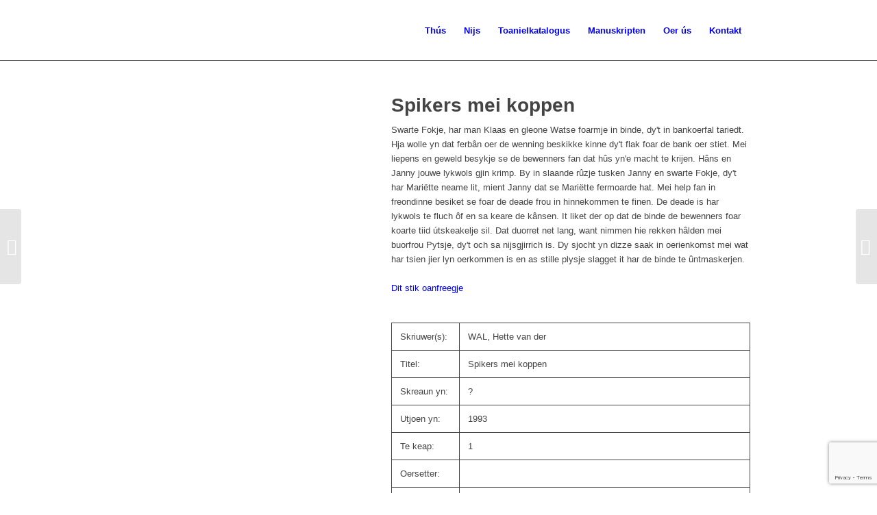

--- FILE ---
content_type: text/html; charset=utf-8
request_url: https://www.google.com/recaptcha/api2/anchor?ar=1&k=6Ld7rjMcAAAAAMonQxMC2fwg3krg0zB-4z0OAJ3Y&co=aHR0cHM6Ly9zdHVmdC5ubDo0NDM.&hl=en&v=PoyoqOPhxBO7pBk68S4YbpHZ&size=invisible&anchor-ms=20000&execute-ms=30000&cb=lzufg4cge0jy
body_size: 49020
content:
<!DOCTYPE HTML><html dir="ltr" lang="en"><head><meta http-equiv="Content-Type" content="text/html; charset=UTF-8">
<meta http-equiv="X-UA-Compatible" content="IE=edge">
<title>reCAPTCHA</title>
<style type="text/css">
/* cyrillic-ext */
@font-face {
  font-family: 'Roboto';
  font-style: normal;
  font-weight: 400;
  font-stretch: 100%;
  src: url(//fonts.gstatic.com/s/roboto/v48/KFO7CnqEu92Fr1ME7kSn66aGLdTylUAMa3GUBHMdazTgWw.woff2) format('woff2');
  unicode-range: U+0460-052F, U+1C80-1C8A, U+20B4, U+2DE0-2DFF, U+A640-A69F, U+FE2E-FE2F;
}
/* cyrillic */
@font-face {
  font-family: 'Roboto';
  font-style: normal;
  font-weight: 400;
  font-stretch: 100%;
  src: url(//fonts.gstatic.com/s/roboto/v48/KFO7CnqEu92Fr1ME7kSn66aGLdTylUAMa3iUBHMdazTgWw.woff2) format('woff2');
  unicode-range: U+0301, U+0400-045F, U+0490-0491, U+04B0-04B1, U+2116;
}
/* greek-ext */
@font-face {
  font-family: 'Roboto';
  font-style: normal;
  font-weight: 400;
  font-stretch: 100%;
  src: url(//fonts.gstatic.com/s/roboto/v48/KFO7CnqEu92Fr1ME7kSn66aGLdTylUAMa3CUBHMdazTgWw.woff2) format('woff2');
  unicode-range: U+1F00-1FFF;
}
/* greek */
@font-face {
  font-family: 'Roboto';
  font-style: normal;
  font-weight: 400;
  font-stretch: 100%;
  src: url(//fonts.gstatic.com/s/roboto/v48/KFO7CnqEu92Fr1ME7kSn66aGLdTylUAMa3-UBHMdazTgWw.woff2) format('woff2');
  unicode-range: U+0370-0377, U+037A-037F, U+0384-038A, U+038C, U+038E-03A1, U+03A3-03FF;
}
/* math */
@font-face {
  font-family: 'Roboto';
  font-style: normal;
  font-weight: 400;
  font-stretch: 100%;
  src: url(//fonts.gstatic.com/s/roboto/v48/KFO7CnqEu92Fr1ME7kSn66aGLdTylUAMawCUBHMdazTgWw.woff2) format('woff2');
  unicode-range: U+0302-0303, U+0305, U+0307-0308, U+0310, U+0312, U+0315, U+031A, U+0326-0327, U+032C, U+032F-0330, U+0332-0333, U+0338, U+033A, U+0346, U+034D, U+0391-03A1, U+03A3-03A9, U+03B1-03C9, U+03D1, U+03D5-03D6, U+03F0-03F1, U+03F4-03F5, U+2016-2017, U+2034-2038, U+203C, U+2040, U+2043, U+2047, U+2050, U+2057, U+205F, U+2070-2071, U+2074-208E, U+2090-209C, U+20D0-20DC, U+20E1, U+20E5-20EF, U+2100-2112, U+2114-2115, U+2117-2121, U+2123-214F, U+2190, U+2192, U+2194-21AE, U+21B0-21E5, U+21F1-21F2, U+21F4-2211, U+2213-2214, U+2216-22FF, U+2308-230B, U+2310, U+2319, U+231C-2321, U+2336-237A, U+237C, U+2395, U+239B-23B7, U+23D0, U+23DC-23E1, U+2474-2475, U+25AF, U+25B3, U+25B7, U+25BD, U+25C1, U+25CA, U+25CC, U+25FB, U+266D-266F, U+27C0-27FF, U+2900-2AFF, U+2B0E-2B11, U+2B30-2B4C, U+2BFE, U+3030, U+FF5B, U+FF5D, U+1D400-1D7FF, U+1EE00-1EEFF;
}
/* symbols */
@font-face {
  font-family: 'Roboto';
  font-style: normal;
  font-weight: 400;
  font-stretch: 100%;
  src: url(//fonts.gstatic.com/s/roboto/v48/KFO7CnqEu92Fr1ME7kSn66aGLdTylUAMaxKUBHMdazTgWw.woff2) format('woff2');
  unicode-range: U+0001-000C, U+000E-001F, U+007F-009F, U+20DD-20E0, U+20E2-20E4, U+2150-218F, U+2190, U+2192, U+2194-2199, U+21AF, U+21E6-21F0, U+21F3, U+2218-2219, U+2299, U+22C4-22C6, U+2300-243F, U+2440-244A, U+2460-24FF, U+25A0-27BF, U+2800-28FF, U+2921-2922, U+2981, U+29BF, U+29EB, U+2B00-2BFF, U+4DC0-4DFF, U+FFF9-FFFB, U+10140-1018E, U+10190-1019C, U+101A0, U+101D0-101FD, U+102E0-102FB, U+10E60-10E7E, U+1D2C0-1D2D3, U+1D2E0-1D37F, U+1F000-1F0FF, U+1F100-1F1AD, U+1F1E6-1F1FF, U+1F30D-1F30F, U+1F315, U+1F31C, U+1F31E, U+1F320-1F32C, U+1F336, U+1F378, U+1F37D, U+1F382, U+1F393-1F39F, U+1F3A7-1F3A8, U+1F3AC-1F3AF, U+1F3C2, U+1F3C4-1F3C6, U+1F3CA-1F3CE, U+1F3D4-1F3E0, U+1F3ED, U+1F3F1-1F3F3, U+1F3F5-1F3F7, U+1F408, U+1F415, U+1F41F, U+1F426, U+1F43F, U+1F441-1F442, U+1F444, U+1F446-1F449, U+1F44C-1F44E, U+1F453, U+1F46A, U+1F47D, U+1F4A3, U+1F4B0, U+1F4B3, U+1F4B9, U+1F4BB, U+1F4BF, U+1F4C8-1F4CB, U+1F4D6, U+1F4DA, U+1F4DF, U+1F4E3-1F4E6, U+1F4EA-1F4ED, U+1F4F7, U+1F4F9-1F4FB, U+1F4FD-1F4FE, U+1F503, U+1F507-1F50B, U+1F50D, U+1F512-1F513, U+1F53E-1F54A, U+1F54F-1F5FA, U+1F610, U+1F650-1F67F, U+1F687, U+1F68D, U+1F691, U+1F694, U+1F698, U+1F6AD, U+1F6B2, U+1F6B9-1F6BA, U+1F6BC, U+1F6C6-1F6CF, U+1F6D3-1F6D7, U+1F6E0-1F6EA, U+1F6F0-1F6F3, U+1F6F7-1F6FC, U+1F700-1F7FF, U+1F800-1F80B, U+1F810-1F847, U+1F850-1F859, U+1F860-1F887, U+1F890-1F8AD, U+1F8B0-1F8BB, U+1F8C0-1F8C1, U+1F900-1F90B, U+1F93B, U+1F946, U+1F984, U+1F996, U+1F9E9, U+1FA00-1FA6F, U+1FA70-1FA7C, U+1FA80-1FA89, U+1FA8F-1FAC6, U+1FACE-1FADC, U+1FADF-1FAE9, U+1FAF0-1FAF8, U+1FB00-1FBFF;
}
/* vietnamese */
@font-face {
  font-family: 'Roboto';
  font-style: normal;
  font-weight: 400;
  font-stretch: 100%;
  src: url(//fonts.gstatic.com/s/roboto/v48/KFO7CnqEu92Fr1ME7kSn66aGLdTylUAMa3OUBHMdazTgWw.woff2) format('woff2');
  unicode-range: U+0102-0103, U+0110-0111, U+0128-0129, U+0168-0169, U+01A0-01A1, U+01AF-01B0, U+0300-0301, U+0303-0304, U+0308-0309, U+0323, U+0329, U+1EA0-1EF9, U+20AB;
}
/* latin-ext */
@font-face {
  font-family: 'Roboto';
  font-style: normal;
  font-weight: 400;
  font-stretch: 100%;
  src: url(//fonts.gstatic.com/s/roboto/v48/KFO7CnqEu92Fr1ME7kSn66aGLdTylUAMa3KUBHMdazTgWw.woff2) format('woff2');
  unicode-range: U+0100-02BA, U+02BD-02C5, U+02C7-02CC, U+02CE-02D7, U+02DD-02FF, U+0304, U+0308, U+0329, U+1D00-1DBF, U+1E00-1E9F, U+1EF2-1EFF, U+2020, U+20A0-20AB, U+20AD-20C0, U+2113, U+2C60-2C7F, U+A720-A7FF;
}
/* latin */
@font-face {
  font-family: 'Roboto';
  font-style: normal;
  font-weight: 400;
  font-stretch: 100%;
  src: url(//fonts.gstatic.com/s/roboto/v48/KFO7CnqEu92Fr1ME7kSn66aGLdTylUAMa3yUBHMdazQ.woff2) format('woff2');
  unicode-range: U+0000-00FF, U+0131, U+0152-0153, U+02BB-02BC, U+02C6, U+02DA, U+02DC, U+0304, U+0308, U+0329, U+2000-206F, U+20AC, U+2122, U+2191, U+2193, U+2212, U+2215, U+FEFF, U+FFFD;
}
/* cyrillic-ext */
@font-face {
  font-family: 'Roboto';
  font-style: normal;
  font-weight: 500;
  font-stretch: 100%;
  src: url(//fonts.gstatic.com/s/roboto/v48/KFO7CnqEu92Fr1ME7kSn66aGLdTylUAMa3GUBHMdazTgWw.woff2) format('woff2');
  unicode-range: U+0460-052F, U+1C80-1C8A, U+20B4, U+2DE0-2DFF, U+A640-A69F, U+FE2E-FE2F;
}
/* cyrillic */
@font-face {
  font-family: 'Roboto';
  font-style: normal;
  font-weight: 500;
  font-stretch: 100%;
  src: url(//fonts.gstatic.com/s/roboto/v48/KFO7CnqEu92Fr1ME7kSn66aGLdTylUAMa3iUBHMdazTgWw.woff2) format('woff2');
  unicode-range: U+0301, U+0400-045F, U+0490-0491, U+04B0-04B1, U+2116;
}
/* greek-ext */
@font-face {
  font-family: 'Roboto';
  font-style: normal;
  font-weight: 500;
  font-stretch: 100%;
  src: url(//fonts.gstatic.com/s/roboto/v48/KFO7CnqEu92Fr1ME7kSn66aGLdTylUAMa3CUBHMdazTgWw.woff2) format('woff2');
  unicode-range: U+1F00-1FFF;
}
/* greek */
@font-face {
  font-family: 'Roboto';
  font-style: normal;
  font-weight: 500;
  font-stretch: 100%;
  src: url(//fonts.gstatic.com/s/roboto/v48/KFO7CnqEu92Fr1ME7kSn66aGLdTylUAMa3-UBHMdazTgWw.woff2) format('woff2');
  unicode-range: U+0370-0377, U+037A-037F, U+0384-038A, U+038C, U+038E-03A1, U+03A3-03FF;
}
/* math */
@font-face {
  font-family: 'Roboto';
  font-style: normal;
  font-weight: 500;
  font-stretch: 100%;
  src: url(//fonts.gstatic.com/s/roboto/v48/KFO7CnqEu92Fr1ME7kSn66aGLdTylUAMawCUBHMdazTgWw.woff2) format('woff2');
  unicode-range: U+0302-0303, U+0305, U+0307-0308, U+0310, U+0312, U+0315, U+031A, U+0326-0327, U+032C, U+032F-0330, U+0332-0333, U+0338, U+033A, U+0346, U+034D, U+0391-03A1, U+03A3-03A9, U+03B1-03C9, U+03D1, U+03D5-03D6, U+03F0-03F1, U+03F4-03F5, U+2016-2017, U+2034-2038, U+203C, U+2040, U+2043, U+2047, U+2050, U+2057, U+205F, U+2070-2071, U+2074-208E, U+2090-209C, U+20D0-20DC, U+20E1, U+20E5-20EF, U+2100-2112, U+2114-2115, U+2117-2121, U+2123-214F, U+2190, U+2192, U+2194-21AE, U+21B0-21E5, U+21F1-21F2, U+21F4-2211, U+2213-2214, U+2216-22FF, U+2308-230B, U+2310, U+2319, U+231C-2321, U+2336-237A, U+237C, U+2395, U+239B-23B7, U+23D0, U+23DC-23E1, U+2474-2475, U+25AF, U+25B3, U+25B7, U+25BD, U+25C1, U+25CA, U+25CC, U+25FB, U+266D-266F, U+27C0-27FF, U+2900-2AFF, U+2B0E-2B11, U+2B30-2B4C, U+2BFE, U+3030, U+FF5B, U+FF5D, U+1D400-1D7FF, U+1EE00-1EEFF;
}
/* symbols */
@font-face {
  font-family: 'Roboto';
  font-style: normal;
  font-weight: 500;
  font-stretch: 100%;
  src: url(//fonts.gstatic.com/s/roboto/v48/KFO7CnqEu92Fr1ME7kSn66aGLdTylUAMaxKUBHMdazTgWw.woff2) format('woff2');
  unicode-range: U+0001-000C, U+000E-001F, U+007F-009F, U+20DD-20E0, U+20E2-20E4, U+2150-218F, U+2190, U+2192, U+2194-2199, U+21AF, U+21E6-21F0, U+21F3, U+2218-2219, U+2299, U+22C4-22C6, U+2300-243F, U+2440-244A, U+2460-24FF, U+25A0-27BF, U+2800-28FF, U+2921-2922, U+2981, U+29BF, U+29EB, U+2B00-2BFF, U+4DC0-4DFF, U+FFF9-FFFB, U+10140-1018E, U+10190-1019C, U+101A0, U+101D0-101FD, U+102E0-102FB, U+10E60-10E7E, U+1D2C0-1D2D3, U+1D2E0-1D37F, U+1F000-1F0FF, U+1F100-1F1AD, U+1F1E6-1F1FF, U+1F30D-1F30F, U+1F315, U+1F31C, U+1F31E, U+1F320-1F32C, U+1F336, U+1F378, U+1F37D, U+1F382, U+1F393-1F39F, U+1F3A7-1F3A8, U+1F3AC-1F3AF, U+1F3C2, U+1F3C4-1F3C6, U+1F3CA-1F3CE, U+1F3D4-1F3E0, U+1F3ED, U+1F3F1-1F3F3, U+1F3F5-1F3F7, U+1F408, U+1F415, U+1F41F, U+1F426, U+1F43F, U+1F441-1F442, U+1F444, U+1F446-1F449, U+1F44C-1F44E, U+1F453, U+1F46A, U+1F47D, U+1F4A3, U+1F4B0, U+1F4B3, U+1F4B9, U+1F4BB, U+1F4BF, U+1F4C8-1F4CB, U+1F4D6, U+1F4DA, U+1F4DF, U+1F4E3-1F4E6, U+1F4EA-1F4ED, U+1F4F7, U+1F4F9-1F4FB, U+1F4FD-1F4FE, U+1F503, U+1F507-1F50B, U+1F50D, U+1F512-1F513, U+1F53E-1F54A, U+1F54F-1F5FA, U+1F610, U+1F650-1F67F, U+1F687, U+1F68D, U+1F691, U+1F694, U+1F698, U+1F6AD, U+1F6B2, U+1F6B9-1F6BA, U+1F6BC, U+1F6C6-1F6CF, U+1F6D3-1F6D7, U+1F6E0-1F6EA, U+1F6F0-1F6F3, U+1F6F7-1F6FC, U+1F700-1F7FF, U+1F800-1F80B, U+1F810-1F847, U+1F850-1F859, U+1F860-1F887, U+1F890-1F8AD, U+1F8B0-1F8BB, U+1F8C0-1F8C1, U+1F900-1F90B, U+1F93B, U+1F946, U+1F984, U+1F996, U+1F9E9, U+1FA00-1FA6F, U+1FA70-1FA7C, U+1FA80-1FA89, U+1FA8F-1FAC6, U+1FACE-1FADC, U+1FADF-1FAE9, U+1FAF0-1FAF8, U+1FB00-1FBFF;
}
/* vietnamese */
@font-face {
  font-family: 'Roboto';
  font-style: normal;
  font-weight: 500;
  font-stretch: 100%;
  src: url(//fonts.gstatic.com/s/roboto/v48/KFO7CnqEu92Fr1ME7kSn66aGLdTylUAMa3OUBHMdazTgWw.woff2) format('woff2');
  unicode-range: U+0102-0103, U+0110-0111, U+0128-0129, U+0168-0169, U+01A0-01A1, U+01AF-01B0, U+0300-0301, U+0303-0304, U+0308-0309, U+0323, U+0329, U+1EA0-1EF9, U+20AB;
}
/* latin-ext */
@font-face {
  font-family: 'Roboto';
  font-style: normal;
  font-weight: 500;
  font-stretch: 100%;
  src: url(//fonts.gstatic.com/s/roboto/v48/KFO7CnqEu92Fr1ME7kSn66aGLdTylUAMa3KUBHMdazTgWw.woff2) format('woff2');
  unicode-range: U+0100-02BA, U+02BD-02C5, U+02C7-02CC, U+02CE-02D7, U+02DD-02FF, U+0304, U+0308, U+0329, U+1D00-1DBF, U+1E00-1E9F, U+1EF2-1EFF, U+2020, U+20A0-20AB, U+20AD-20C0, U+2113, U+2C60-2C7F, U+A720-A7FF;
}
/* latin */
@font-face {
  font-family: 'Roboto';
  font-style: normal;
  font-weight: 500;
  font-stretch: 100%;
  src: url(//fonts.gstatic.com/s/roboto/v48/KFO7CnqEu92Fr1ME7kSn66aGLdTylUAMa3yUBHMdazQ.woff2) format('woff2');
  unicode-range: U+0000-00FF, U+0131, U+0152-0153, U+02BB-02BC, U+02C6, U+02DA, U+02DC, U+0304, U+0308, U+0329, U+2000-206F, U+20AC, U+2122, U+2191, U+2193, U+2212, U+2215, U+FEFF, U+FFFD;
}
/* cyrillic-ext */
@font-face {
  font-family: 'Roboto';
  font-style: normal;
  font-weight: 900;
  font-stretch: 100%;
  src: url(//fonts.gstatic.com/s/roboto/v48/KFO7CnqEu92Fr1ME7kSn66aGLdTylUAMa3GUBHMdazTgWw.woff2) format('woff2');
  unicode-range: U+0460-052F, U+1C80-1C8A, U+20B4, U+2DE0-2DFF, U+A640-A69F, U+FE2E-FE2F;
}
/* cyrillic */
@font-face {
  font-family: 'Roboto';
  font-style: normal;
  font-weight: 900;
  font-stretch: 100%;
  src: url(//fonts.gstatic.com/s/roboto/v48/KFO7CnqEu92Fr1ME7kSn66aGLdTylUAMa3iUBHMdazTgWw.woff2) format('woff2');
  unicode-range: U+0301, U+0400-045F, U+0490-0491, U+04B0-04B1, U+2116;
}
/* greek-ext */
@font-face {
  font-family: 'Roboto';
  font-style: normal;
  font-weight: 900;
  font-stretch: 100%;
  src: url(//fonts.gstatic.com/s/roboto/v48/KFO7CnqEu92Fr1ME7kSn66aGLdTylUAMa3CUBHMdazTgWw.woff2) format('woff2');
  unicode-range: U+1F00-1FFF;
}
/* greek */
@font-face {
  font-family: 'Roboto';
  font-style: normal;
  font-weight: 900;
  font-stretch: 100%;
  src: url(//fonts.gstatic.com/s/roboto/v48/KFO7CnqEu92Fr1ME7kSn66aGLdTylUAMa3-UBHMdazTgWw.woff2) format('woff2');
  unicode-range: U+0370-0377, U+037A-037F, U+0384-038A, U+038C, U+038E-03A1, U+03A3-03FF;
}
/* math */
@font-face {
  font-family: 'Roboto';
  font-style: normal;
  font-weight: 900;
  font-stretch: 100%;
  src: url(//fonts.gstatic.com/s/roboto/v48/KFO7CnqEu92Fr1ME7kSn66aGLdTylUAMawCUBHMdazTgWw.woff2) format('woff2');
  unicode-range: U+0302-0303, U+0305, U+0307-0308, U+0310, U+0312, U+0315, U+031A, U+0326-0327, U+032C, U+032F-0330, U+0332-0333, U+0338, U+033A, U+0346, U+034D, U+0391-03A1, U+03A3-03A9, U+03B1-03C9, U+03D1, U+03D5-03D6, U+03F0-03F1, U+03F4-03F5, U+2016-2017, U+2034-2038, U+203C, U+2040, U+2043, U+2047, U+2050, U+2057, U+205F, U+2070-2071, U+2074-208E, U+2090-209C, U+20D0-20DC, U+20E1, U+20E5-20EF, U+2100-2112, U+2114-2115, U+2117-2121, U+2123-214F, U+2190, U+2192, U+2194-21AE, U+21B0-21E5, U+21F1-21F2, U+21F4-2211, U+2213-2214, U+2216-22FF, U+2308-230B, U+2310, U+2319, U+231C-2321, U+2336-237A, U+237C, U+2395, U+239B-23B7, U+23D0, U+23DC-23E1, U+2474-2475, U+25AF, U+25B3, U+25B7, U+25BD, U+25C1, U+25CA, U+25CC, U+25FB, U+266D-266F, U+27C0-27FF, U+2900-2AFF, U+2B0E-2B11, U+2B30-2B4C, U+2BFE, U+3030, U+FF5B, U+FF5D, U+1D400-1D7FF, U+1EE00-1EEFF;
}
/* symbols */
@font-face {
  font-family: 'Roboto';
  font-style: normal;
  font-weight: 900;
  font-stretch: 100%;
  src: url(//fonts.gstatic.com/s/roboto/v48/KFO7CnqEu92Fr1ME7kSn66aGLdTylUAMaxKUBHMdazTgWw.woff2) format('woff2');
  unicode-range: U+0001-000C, U+000E-001F, U+007F-009F, U+20DD-20E0, U+20E2-20E4, U+2150-218F, U+2190, U+2192, U+2194-2199, U+21AF, U+21E6-21F0, U+21F3, U+2218-2219, U+2299, U+22C4-22C6, U+2300-243F, U+2440-244A, U+2460-24FF, U+25A0-27BF, U+2800-28FF, U+2921-2922, U+2981, U+29BF, U+29EB, U+2B00-2BFF, U+4DC0-4DFF, U+FFF9-FFFB, U+10140-1018E, U+10190-1019C, U+101A0, U+101D0-101FD, U+102E0-102FB, U+10E60-10E7E, U+1D2C0-1D2D3, U+1D2E0-1D37F, U+1F000-1F0FF, U+1F100-1F1AD, U+1F1E6-1F1FF, U+1F30D-1F30F, U+1F315, U+1F31C, U+1F31E, U+1F320-1F32C, U+1F336, U+1F378, U+1F37D, U+1F382, U+1F393-1F39F, U+1F3A7-1F3A8, U+1F3AC-1F3AF, U+1F3C2, U+1F3C4-1F3C6, U+1F3CA-1F3CE, U+1F3D4-1F3E0, U+1F3ED, U+1F3F1-1F3F3, U+1F3F5-1F3F7, U+1F408, U+1F415, U+1F41F, U+1F426, U+1F43F, U+1F441-1F442, U+1F444, U+1F446-1F449, U+1F44C-1F44E, U+1F453, U+1F46A, U+1F47D, U+1F4A3, U+1F4B0, U+1F4B3, U+1F4B9, U+1F4BB, U+1F4BF, U+1F4C8-1F4CB, U+1F4D6, U+1F4DA, U+1F4DF, U+1F4E3-1F4E6, U+1F4EA-1F4ED, U+1F4F7, U+1F4F9-1F4FB, U+1F4FD-1F4FE, U+1F503, U+1F507-1F50B, U+1F50D, U+1F512-1F513, U+1F53E-1F54A, U+1F54F-1F5FA, U+1F610, U+1F650-1F67F, U+1F687, U+1F68D, U+1F691, U+1F694, U+1F698, U+1F6AD, U+1F6B2, U+1F6B9-1F6BA, U+1F6BC, U+1F6C6-1F6CF, U+1F6D3-1F6D7, U+1F6E0-1F6EA, U+1F6F0-1F6F3, U+1F6F7-1F6FC, U+1F700-1F7FF, U+1F800-1F80B, U+1F810-1F847, U+1F850-1F859, U+1F860-1F887, U+1F890-1F8AD, U+1F8B0-1F8BB, U+1F8C0-1F8C1, U+1F900-1F90B, U+1F93B, U+1F946, U+1F984, U+1F996, U+1F9E9, U+1FA00-1FA6F, U+1FA70-1FA7C, U+1FA80-1FA89, U+1FA8F-1FAC6, U+1FACE-1FADC, U+1FADF-1FAE9, U+1FAF0-1FAF8, U+1FB00-1FBFF;
}
/* vietnamese */
@font-face {
  font-family: 'Roboto';
  font-style: normal;
  font-weight: 900;
  font-stretch: 100%;
  src: url(//fonts.gstatic.com/s/roboto/v48/KFO7CnqEu92Fr1ME7kSn66aGLdTylUAMa3OUBHMdazTgWw.woff2) format('woff2');
  unicode-range: U+0102-0103, U+0110-0111, U+0128-0129, U+0168-0169, U+01A0-01A1, U+01AF-01B0, U+0300-0301, U+0303-0304, U+0308-0309, U+0323, U+0329, U+1EA0-1EF9, U+20AB;
}
/* latin-ext */
@font-face {
  font-family: 'Roboto';
  font-style: normal;
  font-weight: 900;
  font-stretch: 100%;
  src: url(//fonts.gstatic.com/s/roboto/v48/KFO7CnqEu92Fr1ME7kSn66aGLdTylUAMa3KUBHMdazTgWw.woff2) format('woff2');
  unicode-range: U+0100-02BA, U+02BD-02C5, U+02C7-02CC, U+02CE-02D7, U+02DD-02FF, U+0304, U+0308, U+0329, U+1D00-1DBF, U+1E00-1E9F, U+1EF2-1EFF, U+2020, U+20A0-20AB, U+20AD-20C0, U+2113, U+2C60-2C7F, U+A720-A7FF;
}
/* latin */
@font-face {
  font-family: 'Roboto';
  font-style: normal;
  font-weight: 900;
  font-stretch: 100%;
  src: url(//fonts.gstatic.com/s/roboto/v48/KFO7CnqEu92Fr1ME7kSn66aGLdTylUAMa3yUBHMdazQ.woff2) format('woff2');
  unicode-range: U+0000-00FF, U+0131, U+0152-0153, U+02BB-02BC, U+02C6, U+02DA, U+02DC, U+0304, U+0308, U+0329, U+2000-206F, U+20AC, U+2122, U+2191, U+2193, U+2212, U+2215, U+FEFF, U+FFFD;
}

</style>
<link rel="stylesheet" type="text/css" href="https://www.gstatic.com/recaptcha/releases/PoyoqOPhxBO7pBk68S4YbpHZ/styles__ltr.css">
<script nonce="QIVJIQJh3ytM9H4IOSE9Cw" type="text/javascript">window['__recaptcha_api'] = 'https://www.google.com/recaptcha/api2/';</script>
<script type="text/javascript" src="https://www.gstatic.com/recaptcha/releases/PoyoqOPhxBO7pBk68S4YbpHZ/recaptcha__en.js" nonce="QIVJIQJh3ytM9H4IOSE9Cw">
      
    </script></head>
<body><div id="rc-anchor-alert" class="rc-anchor-alert"></div>
<input type="hidden" id="recaptcha-token" value="[base64]">
<script type="text/javascript" nonce="QIVJIQJh3ytM9H4IOSE9Cw">
      recaptcha.anchor.Main.init("[\x22ainput\x22,[\x22bgdata\x22,\x22\x22,\[base64]/[base64]/MjU1Ong/[base64]/[base64]/[base64]/[base64]/[base64]/[base64]/[base64]/[base64]/[base64]/[base64]/[base64]/[base64]/[base64]/[base64]/[base64]\\u003d\x22,\[base64]\\u003d\\u003d\x22,\[base64]/DjRM/[base64]/DhsOHW8K3SVgYLcOcAMO5w73DmD3DkMOqwqYlw7JFPEpvw5fCsCQ6bcOLwr0ywozCkcKULHEvw4jDiQh9wr/DhiJqL1HCjW/[base64]/w4k0HcKoccKkC1R/OcOqwpPClXJZwo4KwpvCpHjCuT/[base64]/ChsOCQcO5PMKzw6TDoy/DuC7DmMOVwoTDmGxMwpHDn8OTw4U2EsK2XsKwwp7ClgrCgjbDkQoOQcKFTXfDn01SEsOuw4Eqw4JuUcKqTBkWw6/CtBZBWgQ4w7PDscKSKTDCqsOsw5vDo8O0w7srM0ZPwrnCisKHw7VGCcK2w6bDh8K0CsKDw7zCr8KBwqfCnWMIHMKEw4Nnw7ZYFsK0woTChcKPPTzDgcO/[base64]/w4/[base64]/DhsK1WQjDhyjDrMKVAyPCqBnCtsOjwod0V8OvB1VXwqdMwpvCocOvw4xrDggdw5fDm8KqDMOgwr/[base64]/DgsKmwqlPCsKUfcKdwovDnMKSw7tMw6fDhi/DtsKHw6V9ET1RbU1VwpnCg8OaY8KfQMOyCBzCmwrCkMKkw54Owr0YB8OUfzU6wrrCucKnWitCfyPDlsKMOFfChBJDQ8KkQsKYcQMrwo/DjsODwr/DvzYZeMO1w4/ChsOOw4QNw45swrtwwqDDhsOzWsOiI8OSw78Nw54fA8KoDDYVw4nCqCEuwqPCmDIbw6zClgvDgwoww47CrcOXwrt7AQLDu8OOwq0hNsOKa8Kmwootf8OELm4EcDfDicODXMO4GMOfLVwGccK8K8KaXBd/HHbCt8OPw5ZRHcOiWFQ+KkBNw4PChsOrbEXDk3fDti/DmRTCvMKuwqsvLsORwq/ChhfChcOjawLDuF82eSJuEcKIRMK/VDrDgjV2w4MZFwjDr8K3w7HCp8K9PkUqw5LDtQluaC7CgcKYwozDssOmw4vDh8KNw7fCgcO7wp0PM2/[base64]/DoMK3w7LCuMKSwpvCncOhdsKtw77DvsOuMsKuZMKAw5A+HFHCiVtjUsKhw77DsMK4YcO+e8OMwr5iNFnDvibDkA0fOxFSKQF7OgBWwoU4wqAvwq3CgMOkNsKfw7rColVCQC4jVcOOLhHDq8KLwrfCp8K0RiDCusO6JiXClsKaMCnDpSRGw5nCmFk2w6nDkBJ9eR/[base64]/[base64]/Ci1DDpwPCiwPDmsO4XcOKM8OGVcKuwo/Ds8OpF1PChGhFwpgIwrY1w7rDhMKZwo0zwpDCgXQpVlk9wrcxw7TCrwPDp2JVwoPCkj1WOlrDk1VYwovCtDPChsOOQmM/MMO1w7PCt8KEw7wGOMK4w5jDiD7CpwLCvkcAw7ZrcEMqw5hLwqUGw5o1KcKzbB/DoMOcWhfDtkbCnj/DlsOgZCdqw7nCtMKKeD/Dm8KOZMKtwrlSWcOKw6QraE98RS1cwo/CtcONTcK4w47DucOyf8Ohw4pyMsKdKE/Cp2/DnEDCrsK1wpjCqiQbwrdHO8KNa8KqCsOHP8OGUxDDt8OXwogZCRPDryRDw7LCiQp+w7ZLRHdlw5gWw7Maw57Cn8KIYsKFWh4Mw6gdPMK3woXCvsOPRmPDsE0+w6Mhw6/[base64]/Dn8OfGlzDgcObdcKEKcOfDk/CpsKywpTDsUFvfSfDvsOJRMKNwq97WhrCsBk9wp/[base64]/Dh1kCwp4EGF3Ds8KcX8OSwrrCoWcmwrYSeGfDjCbDpxY/GMKjcRbDqWTDkVXDtsO8dcKmcxvDjMOCP3ktcMKEKH7ClMOXFcO8S8OZw7YbbCfCl8KIEMOGTMOnw7HDs8ORwpPDnjPDhFohGcKwekHDosO/[base64]/ChcO4TMO/IcOLcFnDnWHCm03Dv8KiBWDCg8K0Oh0owrPCtUjCv8KLwpnCnwLChBt+wrROcMKZZXUmw5kqIR/Dn8KDw7kywo8CIwfCqkNYwrx3w4fDlFrCp8KIw7VbLQLDhwHCp8KvJMKiwqdww78+Y8OIw7nCr3jDnjHDkcO8T8OGb1TDlh4mPMOKDw4Bw43Cp8OxUBfDm8K7w7V7bx3DgcKYw7jDusOaw4VrIUvCnS/CjsKvMBVPEsOAAcKlwpfCm8K6EAg7wqlcwpHDmsORUMKcZMKLwpQeVx7Cq0ovSMOVw6dYw4HDssO0asKSw7rDqz5vaX/DnsKlw5jCqCHDucKmZ8KCB8O9QzvDgsOwwoHDt8Oowp/DtcK9Jl3CsmxAwoB3N8KjN8K5FivDnXctfz5XwrrDiFNdTFowI8KePcKyw7sbwpBJPcKJYW7CiWTCtMKdSX3ChhBlOcKWwpbCt1TDoMKhw6ZoXR3ClcKwwr3DvkYLw53DmUbDksOAw6/CuADDuEfDmMKYw79dGsOQOMKWw7pHZX3CgFUKQMOtw7ADwqfDlF3Ds0zDvMONwr/Dn0TCpMKpw67CtMKEa3oQE8K9wqjDqMOybGLCgFfDp8KZX3LChMKxUsO9wqrDrn7DscORw63Cvj9hw4Uaw73Cs8OowqnDtzVbeD/DhX/DvsKkBsKzIi1tZQ1ldsKTw5R3wqfCjyIWw7drw4cSEBZqwqQDGgLChDzDmB16wrx2w7vCgMKLZ8KzSSYBwr3ClcOsEh9mwogtw7VoVzrDscO9w7EKWcOlwqnDiiV4EcOEwrHDnWlWwrpwIcKeWDHCpivCh8Oqw7JDw6nCsMKKwr/CuMKgVEvDksK2wpgnLMOhw6PDtGUPwrseLjgAwp5aw6vDoMOVdjMawpFqw5DDrcKWAMKcw7RBw40vE8Kew7kFwpfDhkJ5GEE2wpspw5nDkMKBwoHCizZ4wrV/w6vDjGvDmsKawpo8dcKSIDzCtzJWTHfCvcOQe8KLwpJpcnXDlhgMbsOtw4jCjsK9w4TCkcKfwpLCjsOyGRLCu8KtUsK9wq/CrEJACcOuw5/CnMKiwoDCgUbCi8OjNylURMOFFcKgDHFHVsOZDwHCo8KmNAo5w7kjI1JkwqfCvsONw6TDrMOYHAJJwrRWwr0bw5DCgHInwq5dwqDCoMOoGcKhw4rCpQXCgsO0Bg4OJMKIw4jCtEwZfjjDo0XDtCliwp/DncKDRjPDsgISLMKpwrjDqmPCgMOHwpldwol9BHxyDXBYw7TCq8Kpwr4cPEDDqkLDi8K1w7TCjHHDssOqfijCkMKQZsKaZcOsw7/DuwbCsMOKw7LCuTjCmMOXwpzDs8KEwqhJw5p0O8OZeQPCucK3wqbDk0rCoMOPw4TDlgcUY8O5w7bDlVTDtkTCksOvPlHDq0PCi8OIQ2rCq0kxX8K9wpXDhA8qKA7Co8Kqw6kWTXIswq/DvSLDoUdaJ11Qw6/Cp1k8QmhYMAnCnVlTw5vDqm/CnyrDm8K9worDhV0QwodiQsO7w4bDlsKMwq3DtxgNw5lOw7nDvMKwJzIbwpTDuMOYwrnCuTvDkcOCIQ4jw7x1c1IOwpjDu0wUwr90wo8cWsKGW2IVwo5cEMOcw5EpIsKtwp7Du8Ocwpkaw5jCicOCR8KZw5zDn8OnFcO3YcKJw7E9wp/DmR9LS1fCi01XGh/Dp8KMwpHDlMKOwpXCn8OGw5nCsnR9w5/Dq8KKw6HDqmRRcMOBXjhVVivDsG/DmF/Cg8OuTsK/OUYbAsOtwppzS8KucMOOwpJURsOJwrLDq8O6woQwT1gaUEp/wovDggQpHcKmWA7ClcOKRwvDkQnChsKzw6J+w7XCksOtwpUYX8K8w4s/wprCkGLCosO7wosOQcOHRT7ClsONbClYwqNtbW/Di8Kzw5jDqcOKwrQkdcKgGwMjw6ITwpZBw4XCiEBYKcOWw77DkcONw4fCq8KdwqnDqyFPw7/Cr8O5w4clEMOkwpciw5fDoFHDhMK3woDCkiQ6wq5ow7rCpyTDssO/wq1aWcKhwqTDnsOeZgnDlxFdw6vCm29ebMOlwpUYdVTDicKdBWfCtcOgTsKUFsOPP8KBKWzCuMK5wqrDjMKHw77CjXMew6ZWw40RwoU+Z8KVwpJ1CmTCssObQH/[base64]/[base64]/wro/[base64]/w4M/w5RbJxvCoFvDq8KNwrbDk8KGw44Gw57Cpm/CgyZ+w73CnMKrV0piw59Bw6PCk2QDccOBUsO/CcOOSMKywqDDtHrDisOAw7zDq2YzB8K4OMOdFXDDiCl7eMK2cMKYwqTDglReRzPDp8KjwrbDm8KMwoUUDyrDryfComcuEVddwoZ6BMORw7vDt8O9wqjDhsOLw73CnsK8NMOUw4obMcK/DB0Fb2HCo8OTw5QOwq0qwowTSsOAwovDjw9KwrwKP3RxwphrwrlCJsK2a8OMw63CmMODw6l1w7DDncO6wqzDn8KEVxXDk17DnQAXLRQnWhrCoMOxe8ODWcK6VcK6EcKxZ8O8CMOow5PDnBkSScKCME4Hw77CnxrCgsOuw67Ctz/DpTA8w7s5wqrCmBgdwoPCnMOhw6rDj0vDnynCqBLCvBIBwq7CpRczKcKUBG/[base64]/CtXTCuRfCkcO/XMKyw45wwqF5w49/w5jClCPChxxJZRYSHnvCgkvDrR/DpGVcHMOIw7d/w4zDvmfCocKSwpbDlsKyU2rCo8Kywr0owqLCvsKiwrNUZsKWR8OUwrvCvMOwwrE9w5YfA8Orwq3CnMKDJ8Kaw7BvOMKVwr1JbT7DggnDssO1RsO3TcOrwprDiDAXRMKjCsOuw7p5w6NWw7Jvw4JOMsOLWmLCnkNDw5MAAFkhE2HCoMKbwphURcO/w6PDqcOww4xVVRl9KcO+w453w5FXBwkben3CmMKcOn/DqsO9w4JfOTfDqsKxwpHDv2bDtwPClMK2SFrCsRgwNBXDtMKkwrfDlsOzS8OkTGNOwoJ7w7nCgsOOwrDConYkJnRsCk4Xw59vw5Ftw4IARMOUwodmwr4bwrvCmcOHQMKLASt6Zj/DjcO7w6gUCsK9wpsuRsKtw6duCcOXJsOadcO7KsK+wqDDpw7Cu8KQVkFDesORw6BkwrzCl2xkWMKXwpgpPhHCryE7GDwfQxbDtcKgw6bCrl/CgsKBw6U9w5UDwqwCPMOLwpcAw6sBwqPDtn5CA8KNw6Yew4sAwrPCrWkUCnjCucOQEy0Jw7DCoMOLwobCh3HDsMK+BWEAHVIvwqM6wp/[base64]/Cn0nCqWvCrj/ChFTDnMOOwoxXOcOhLcKVJsKqw6RBw4tfwrAxw4Brw7gAwqE1CHVRLsKGwr8zw4fCrwMaBSgfw4nCn0w/w4E6w50MwpXCu8OXw6nCgRU4wpY/JMOwGcOkTsOxaMKEWR7CqjJhXjh+wpzCvsORVcOQAAnDqcKSZsO0w4pVwp/CoVHCocOkwoPCmj7CpcKewprDuATCik3CsMOOw7bDrcK2EMO8OMKqw5ZzFsKSwqJbw5DCp8OhCsOlw5nCkVtfwqDCsg4Nw48owr3ChBlwwojCssKOwq1qFMOnLMO0AxXDtghvTXMyN8O0fsK7w44uCXTDpQLCuE7Ds8OdwprDmVoHwojDlinCtB/DqsK8EMOmU8K1wrXDvsO3YMKuw57CnsKJBsK0w4h1wpMfDsOGNMKif8OAwpAtRmvCicOtwrDDih1SK27CsMOsZ8OywqxXH8Kww7/[base64]/[base64]/CmT5Pw6DCmkkRWl3DlsK5HQcELlfDt8Kdw7lHw4PCtkDDmWbCgmLCpMOeLX4NMUQ/EFEYLcKBw4NACyIPV8OuSMOrA8Omw7M/RVIUay9DwrPDkMOMRHEJAzzDoMKVw4wbw4fDlSRtw4E9dB8fdsK4woYoFcKLHV0Vw7vDssOGwotNw58pw6lyIcOKw7jCscOiE8OIPH1mwqvChcOJw7HDsRrDowzDtMOdbcOKFCsdw63CosKLw4wIFGZQwpbDl1bCpsOYbsK8wrtsRwvDiBbDqmJrwqIcGg5Dw4NUw6/DkcKwMU3CtXHCjcOPehnCqDzCp8OPw65bwq3Cq8K3dn7Cu1s/GA/Dg8OcwpTDrMO/wqZbTsOEZcKQwoBoJRsxfcOBwrkhw5ZhFGk0JDsZYMKnw5AZfFMHeHTCu8OufcK/wrjDkBPCvcKmYAfDrkzDiikEdsOjw7BQw6/CocOAw59Hw4Jtw4IIOV5lI0kGF0fCkMKlNcKzHAFlF8Oiwo9iZMO/wqg/YsKeKX94wqliVsOfwpHCiMKsHh09w4l9w4PCu0jCr8OxwppwDzHCuMK4w7fCuCd2KMKxwp7CjUXDk8KuwooBw6BlZ0/CiMOgw7rDl1LCoMOFS8O3GiVfwojCjGI+WBRHwpRnw57Ck8O2wpzDo8OjwrvDk2nCmMKwwqUxw6s1w6hsN8KRw6nCn2LCuirCrgVlLcKmKMK2DkAlw541c8Oaw5ptw4YbfsOCw40EwrgFccOIw5lWAsOaKsO2wrgwwrELHsOFwpROcQpWWSFaw4QRKhHDuHgEwqXDrG/DpMKGYjnDrsKTw4rDuMOmwptRwqImIRoSRTZ7A8Opw6Y3b2AWwqdYW8Ktw5bDlsOwcg/Di8KHw6tKDTnCrjgRwrViwpdiA8KYwrLCjBg4YcKWw6Idwr/Dvz3CvMKeMcKIG8KSLX/DogHCgMOyw6/[base64]/[base64]/CisKDwp/Cj8KzwoPDtlBQwpjDi2Bqw4Zhb2d0SMKabsKWFMOvwpzDoMKJwp3ClMOPI3s2wrdlU8Oswo7Cn1wgZMOpecOhe8OWwonClcO2w5XDsWASb8KSK8OhbFkPwqvCj8K3KMKrZsKpS1Mww5bCgiAVLikbwpbCkU/Cu8Oqw7LChizCnsOvejPDpMK8T8K7w6vCkAs+WcKpPcOvWcK/CMOAw5XCnlDDpcKrfHxQwqRGLcO1ODcwP8K1EMObw6vDhsK7w43DgcK8CsKdAS9zw7vCkMKrw5pswpbDm2/CiMO5wrXCmVbCmTjDgX4Twq7CmmV0w7nCrzLDvUZ2wqnDpk/DisOOEXnCo8Ojw61dL8K1HEYMGMK4w4BFw4zDocKZw4fCjDcjTcO4w4zCmsKvw79wwrIlB8KGLGPDiVTDvsKxwqfCmsKGwoBjwpDDgDXDowLCssKRwoNVbmkbUHnDmCvCnzLCr8KpwonDgMOPBMOTMMODwpAVI8OPwowBw6l7wodcwpp1JMK5w6bChjjCvMKpY2c/[base64]/wpbDvjTCp1LDv8K8QMK0w6TDgMOmw51ZIgTDkMKCR8Klwq59e8OGw4kawonCgsKoFsK6w7cpw78RT8OZak7Cg8OswqFGw4/CqMKWwq/DhMO5MTDDnMKFGRjCvBTCj2PCiMKvw5Mve8OzcF5DJitrZG0vw7/[base64]/GcKFWsOkWcKCwq4lG1kNwq51IkfCqzXChcK8w74dwpUbwrUEHg3CisKZS1UlwqrDpsOBwqUCw4fCjcOSw59nLgsYw4BBw6/Ci8KeKcOqwrdyR8KKw4hzIsOYwphCKQvCvkXCoy7CocKSU8Oxw63Dnypgw5I0w5cWwr9/w65lw6RNw6YSwpTDu0PCvAbCqkPDnEZow4hnQ8Ksw4E3IAceQiIIwpB6wqBOw7LCmkZaMcKYLcKqAMO7w67DnydxNMOOw7jCvsK0wpPDjcKqw7LDunxWwqA/[base64]/DrMKBw5NHZ0TCsDrCuMKdQsKVw7rCvcOTG2ooXsOjw6BBcxlZwoFkGTXCu8OlOcOOwr4Xd8O8w48qw5DDt8KXw6DDiMKNw6DCtMKMaX/[base64]/DssOXw5/CsV5EUMKiw7vDiBLDmTQNw41CwrvDqcOSBwp9w6A4w7HDqsKCw5QXJ2LDp8KeBMOJdcOOFkJHECRLHcKcw7IdJlDCg8K2a8KtXsKawoDCg8O/wqx7HMKoK8K/[base64]/[base64]/Dq8K0w5AUaHFNwpUCeQbCm0pUwpZVw5VVwrzClnvDnMKMwoXDkX3CvFB6wonClcK8UcOOS1bCpMKhwr4LwpbCpm1QbsKvBMK/wrsFw7U6wptpHMKxbDcVwr/[base64]/[base64]/[base64]/X8OfRsKGw5oNG1NIwpPCuH3Ci8KYSEDDmQnDqHgxwpnDiBFsfcKnwp7CiDrCkBg1wpxNwo/CmRbCiTrDpQXDtcKyVcKrw5RJW8OWAnvDksO3w4TDtEsoPcOvworDuC/CvXNAZsOHYm/Do8KMcxzCq2jDosKiVcOKw7JnEQ/CnhbCgBRvw6TDnF3DlsOKwoooMS1Xag5IDFsOGsOcw7kfYXbDucODw7bDmMOtw6nCi33DusKmwrLCsMO4w7VReHfDtzFbw7bDksOSPsOTw7TDsyXCv2QZw5UqwphtTsOewojCmcOcFTZoez/DgylawqzDgsKkw7RcaWXDhmIJw7BXfcOPwrTCm3Eew4tsdcOxwo8jwrwaUwVtwo4IaTciChfCjsOuwoNrw5nCrwdvXcOgOsK4wrVqXRXCvScqw4IHI8O4wogKEm7DosO/wqV9EXwKw6jCrBIUVEwHwro5W8KdeMKPEUIfG8OTGRvDqkvCjQE7JD5TccOmw5zCtxRuw7oEWWsqw7skUgXCv1bCgcOgbQJReMOtXsOHwo8Ww7XCicOxKzY6w7/CgVZ7wogDIsO7KBIjbgsqQMK2w6DDmsOlwpzCi8Oew4x9wrxlTj3DkMKBcmPCvRttwptVVcKtwrbCucKFw73DksOcw40xw5Evw6bDgsKXA8K6wofDkl5EF0vCjMOGw5p6w7o7wpBBwrrCmCJWYkBBRGB0QsOgIcO8W8KPwqnCmsKlTcOWw7RswoV/[base64]/DusOnKMOiw7YWw58rEF1DXsK3G8Kdw4rDpMOabsKXwrlJwp7DhxjCuMKpwo3DkANJwr0dw7PCt8KpKGwVJMODJsKTb8O0wrlDw5wLASbDhXkIasKOwowZwpLDhzLCqRDDkRDCssOzwq/CssOmQT9za8ORw4TDq8Oyw53Ci8O6MibCshPDh8OXUsKCw5tZwp3CjsOCwpx8w7RLXxUww6/CiMOUXMKVw7BOwozCimLChSXDpcOtw5XDucKGYMKbwrwowobCiMO/[base64]/DmDJpw7TDp8KqG8KNEcO1Q8K7wp3CgGbDsMOmw79zwoVHwpLCrAPCiicyCcOIw7HCp8OMwqkdZMO7woTCr8OrETfDqwbDuQzDrFITWHDDncOjwq10JkbDp3J1OHA6wpZlw6XDtT5NQcObwrt0WsK0SxINw59/WsK9w6ldwqhGMEVMZsO1wrlfVmvDmMKbLsK2w4kjKcOjwqRKUmrDg0HCvzrDtlrDkUUdw5wnX8KKw4QAw7R2YBrCncKIVMKSw4XCjGrDvFQhw4LDjGnCowzCvMOgwrPCnBQ7VUjDmsOxwpB/wpNHLMKSB0rCp8KmwqHDoAdQXnTDn8OWw4ZzEwHCisOkwql4w5LDj8O4RFdFbcK8w5VywpLDjcObKMKMw57Cv8KZw5YbR35rwrzCpynCh8Kewr/CoMKrFcOxwqjCvjpZw6fCsSkaw4PDjn8jwoMQwprDtX44wpQPw43ClMKfdRTDgXvCrh7CgwIcw7bDtEjDuznDtGHCn8KRw5LChXoScsOZwrvDmgpuwobDsADCuAHDrcK3QsKnYHXCkMOjw7fDtUbDmy0swpBrwpPDgcKSCsKrcsOXc8OBwpR4w59GwoVow7cWwp/DsWvDocO6wo/Ct8KPwofDr8Oaw6UVIjjDqGZow4EOLsOAwpdiVsObPDxKwr9PwpxswqHDvnrDgyjDj1/[base64]/CsKHGMOoYTxlwp/[base64]/XsO3wpxfwo8RYiBnGQDDomLCsklew53DghRFPlEZw5xvw7jDssOUK8K/w7fCq8KfWMOzJ8Ogw4wxwq/CnhBqw4QEw6k0VMO3wpPCvMOfRwbCqMOSwpd3BMOVwoDDl8KnOcOVwqZlSG/CkF8Ew7bDkiPDs8KtZcOCaEQkw5HCjHxgwo86FsOzOG/Dl8O6w7V8wpfDsMKpesOlwqwREsKVesOpw6UOw5BUw4rCrsOnwpQyw6nCqMKMw7XDgsKaRsO0w4cDU3N/SMOjalHCoUTCm23DjcKYVUg3woNfw5sLw6/CoTRdwq/ClMK2wrE/MsOywq7CrjIwwppkZkfCkUAjw7xKCjtkXQzDgxEYIkRIwpQUwrBUwqLDkcO1w5jCpUPDhDkow43Cj0oVTjbChcOHVD0gw6hnBlTDocO/wqrDpDjDtMKqwowhwqbDosOkT8OWw4EiwpDDlcOaSsKdN8Ktw73DrBPCrsOCUcKTw7JpwrMEasKXwoBfwr4Gwr3DmTTDuDHDtSgxOcKpasKUAMKsw543HmU4L8KVQQrCtzM/D8Kvwr1mCRMow7bDjDDDrMKzY8OLwpjDjVvDl8OLw7/CskUJwp3Crj7Dt8O1w55jSMKfEsO9w7HClUR1B8KZw4ELDMOzw6tlwq9EPWZYwqPCvMOwwpYRfcKMw5zCmwheXsOww40SKsK+wpF9CMOZwr/CsHLCucOsY8OSNX3DqDgLw5zCnF7Dv14TwqJ2dhcxbwRdwoJObx9pw47CmQxVHcOLQMKlKQZSNyzDjsK0wqASw4HDvn0FwqfCgwBOO8KPYMK/[base64]/DnMKpwrpuT2LCv8K/DsOedcKxw6DCgMOVRUTDswEhEcKzW8Oqw5XCjHg3MAYgDsOEQcO/[base64]/[base64]/CnR7CksKZKsO5ZUIqGHvDtznCs8KVWcKqFsKnemFFTgZiw6g4w5HCu8KOLcOPL8KZw4BZbyZTwqlgNRDDrRZbNGLCgxPCscKNwrPDgMOqw51oCkbDpcKOw6/DploKwqUwKcKBw6HDtAbCiSASMsOfw6EBInECPMOcBMKxETbDpC3ChT05w5DCm319w47DpyVww5vClxMlTgAkDGfCrMKrDQt/[base64]/PF/Dg8Oqw7h4CGtnJsKnw7NJEsOsw595KHB4AzDDuQMqX8K1w7VgwojCkk/CqMOCwqxGTMK7Q1VOKlwMwq/DosO3dsOqw43DpBduU2DCrUIswrJWw4jCpWJwUDFLwqPCgSE6XyYiKcOfMMO3wpMVw43DgRrDnFhTw73DpW00w4HCvFpHA8O9wrkBwpLDpcOtwp/CjsOTP8Kpw5DDiSZcw5dSw6A/X8K7CMODwoYZRsKQwrcbwrxCTcOuw45/ADLDkMOQwpcYw7cUecKSHcO9wqXCksO6Zx1+fiDDsyzCjzfClsKfYMOjwo7CncO0Ni8PMD/[base64]/NRU4w6/DncKCeXsXw5LCrMOEw5kCwr/DmcODw47Ds1ZqMXDCsQoSwpnDgMO+WxLChsOPbcKRAsO/w7DDoQpvwpDCsW0zNWvDocO1e0Jpbw17wolHw7taPMKJaMKWcThCPTnDrsKuVigqwqktwrJuNMOtQEY+wr3CsyEKw4vCgXxGwp/CocKVTCddVU8yeBkXwqzDqMOhwqRsw6jDllTDr8KNIsKFBmDDisKmWMKxwp/CijfCrMOOCcKcXWHCqxzDmsO2JgPCuz7Dm8K5WMKzbXd2ZX5nPHDCksKvwokvwo1aDxYhw5/CucKaw67Dj8Kqw4bCgAEZJsODHR7DhQRhw73CkcKFbsO7wrrDgSDDh8KQwoxaMcK5wo/DjcOfZAA8VsKMw63CnmYFJ2h3w5LDkMK6wokKWR3CjsK2w4HDhMKPwqvCoh84w7Bqw57DrhDDr8K9RSxDIDFGw71mLsKZw61YRmrDhcODwo/DsnoFG8OxBMKdwqd5w4RLJMOMJATDlXMaWcOEwokDwqkeH3tMwrFPMH3CnG/[base64]/CksK6w7/DrMK6PmFLwpBSw5RudMOBUcOawo3Dvzlpw4vCtDlbw5rDikzDuFgmwpZeTsO5cMKawrkVPw7DiRAddMKbGzfCo8KTw4kfwoNBw7QrwpfDjMKOw6jDgVrDg1EbA8OFEEFNf27DgGBWwoDCvAnCt8KTBBg9w5sgJkZVw5zCjcO3fG/Ckko0ZsOvM8KCPcKvbMO3w4t2wrvCqAYSIzXDs3vDq1zCmWVTd8K5w5FZB8KPGlpOwrfDnsK1JX1FdcOVBMKJwpTCpAvDlAEzFkF4w5nCuU/[base64]/[base64]/w5TCiB7CuMK7wrXDnRA7A1oKL8KFwpEfLcKbw7LDmMKkwpfCjkMsw4lTU1xvHcOgw5vCrC44fsK7wpvCt11jG1HCnypIR8O3CcKPEx/[base64]/[base64]/DnCfDsGtfU8K0e8KYEmteQcKQQcO7w4ERJMKNBWfCk8K/wpDDn8KQVTrDuEMoEsKyO0PCjcKQw5EEwqs8CQBaG8KqJsOow5TCrcOpw6TCj8OQwoHCl1zDicKEw7t6PCTCkmnClcOicsKMw4DDqmNgw4nDjS4XwpbCv1fDsi0PQMOvwqIKw7ITw7vCscOtwpDCmUthYw7DqMO4eGV6ZcKPw6l/[base64]/[base64]/IMOow4LClw10H8OCw7RRw6BVdcKIRcKCw5Z1bBc0wr86wr4IMAxew5IMw5B3wrwnw5YtKhcgZy9dw4sjFRFCFsKlUy/DoXFOIWNzw6hlQcK3SBnDkFnDv1FaX0XDpcODwoNOYCvCl3/Ds03DkMOkH8OFVsOywp5SXsKcIcKjw6AjworDoCNSwo87MMO0wp/[base64]/Dlg7Du35nCMKIwq7Ch8OQw5jDrMOYGcOyw6zCsC/CssObwrnDuTYOIMOCwq9WwoRsw7xvw6YVwrhfw55rK0M+R8KgZMOBwrNqUsO6wpfDlMKwwrbDssKhG8OtPCDDn8OBATlUcsOgbBjCsMKFPcOLQxxiWcKVHms3w6fDvCF5CcKGwro8wqHDg8Kpw7fDrMKpw43Ci0LCpR/[base64]/DrMKfFW5YbcOYdMKJw7/Cv3XDmcOPw7VHw4vCmwvCkMKSFmDCvsOKbsK/[base64]/EcK8wrLClcOJT3wjwrwaMsKoVsOkw7ViSwDDm0w9w5bCkMKgU0gJfTTCssONEMOvw5HDhsKxY8Kfw4MIJsOrYS3DjHXDsMKzYMOSw4XCpcKCwqgxHBYMw711bDHDkMOzwrllPBrDnzTCvMKvwq8/[base64]/[base64]/CqnR0w7pIaTLDgcOww6vDlVzDk8OUwqZPw40zFFfCr0ggd33CvVDCtMKcL8OBN8OZwrLDu8OkwrxUCsOZwo9BYU/DvcK7CAjChBFiMkzDqsO2w5XDjMOxwqJ6wrnCnsK5wqRYw7l7wrNCw43CtX9Nw6kjw4wXw7AhPMKDXMKhNcKOw4YfRMKVwoFTDMOuw79Nw5BrwqApwqfDgcOoCcK9w47CpBUJwoVnw5ECGQ92w6DDhsKlwo7DuD/CocKuPcK+w6EcKMOTwpBpRybCosKXwp/CgjzClMKDPMKowoDDuGDCucOuwrk8wpHDoGJgZglWLsOMwoVGworDtMKkK8OFwoLCocOgwrLCusOndj97b8OPLcKkQlsmVV/DsQh8w4VKXFTCjMK4SMOtVsKCw6YFwrDCvjVUw5/[base64]/DgQvDqMKxw53Cv8OUw7HDtSg6woHDjEfCicOaw6MTwqTCnAJLWsKaHcKzw7rCusOcLxbCgW5Uw4/Ci8OVwoZBw5zDoFzDo8KIWRA1LSMAW3ESRcK7w5rCmAVMTsOVw5c1RMK0YUvCs8Osw4TChsOFwp5tMFo+KlowdRZGWsOCw744BinCgcOAB8Oaw58PZFPCjlTCnVnCi8Oyw5PDswhJYnw/wodPDz7DrBVewrh9AMKmw7jChlPDo8OLwrdbwp/CtsKzRMK/YEvDkcOpw5LDgsOOb8OQw6fCv8O9w50Uw6U/wrR0wpnCiMOXw4sqwobDucKaw4nCkydKOMOLeMO4WVnDnWk8w67CoHQyw7vDpzZlwrQYw6XCqgHDpHsFJMKXwrJhbsO3HcKfI8KFwrAkw6vCsA/[base64]/CiQXCkgzCkVTDilDDpMKRw4FfwrPCqMKTKHLDqW3Ct8KnLTfCnhrDt8Ksw4QWF8KZPEg6w5/DkFHDlxbDqMKLWcOxwprCoTweRn7CmC7CmVXCgDFTVwjCgMOmwq06w6bDm8KdUD/CviVeGnbDosKOwoDDohfCo8KGLAnDkcKRXlhswpZKw4zDpsOPaRnCkcK0aTs7AsKGYC7Cg0bDhsO0OVvCmgtlJ8OAwqvCqMKQVMOywpzCrDgTw6B2wp10TnrCrsKjcMKww6pKZGpZPihoDMKTBQBhUTrDsRV8MCtfwq/CnS/CjsKew7HCmMOsw6sGLhfCoMKEwpsxaibDssOzcBJ4wqw9Z3hjDcO0w7DDk8K4w5pCw5URR2bCtl9LPMKsw71CecKOw5wGwohfaMKVwqILNAA0w5dLRMKaw6pdwr/CqMOXIn3CmMKkVCE5w4k4w7xlXQnDqsOMFVPDrg4YPRoLVR8+wp1qehrDty7DtsK0CxVoCcKAJ8KNwrtiADPDiG3CiGQww4sFXnnDk8O7wrnDrhrDucO/U8OZw5UGOiZTGzPDiTdzwqrDl8OpCz/DuMKuPgg8F8OFw6PDpsKIw7/[base64]/wr7DmsOdMgMYbyFKPEw+wpQ8RTxvGURwDcK/EMOlRHXDrMOgAScOwqLDnh7CtsKUFcObFMOawpzCuWkFXiBsw7BoAcKmw70EH8O7w7nDr1LDtAQCw67DskxYw7AsDlRYw6/CpcOKbFXDpcOVSsOTS8KeYMOnw7DCgWPDtMKuBcOkIlvDqCPCicK6w67CrxVZVMOTwqFEO3YSIU7CtU4OdsK+w7tXwrwDRRXDkz/CmkI1w4pNw5nDncKQw53Dn8ORfQACwq9Ec8K0fwtOKVjDkVdsbQtbwq8LZUtpf0xyTWlOIhc3w6oAIUPCqMOsdsOxwrfDvSzDmMO7O8OAQmhewr7DqcKCXjlXwr8sT8Kww63CjS/[base64]/CjcKiwp/CnUIQSWnDlMKkw6bCs8O7w4fDuytkw5TDtcKuwpwQw7Mpwp1WAGtyw5XDlsKJBgHCo8OFWTHDi2nDjMO3CRBjwoEMwp9Cw4pvw7jDmwYRw58FLMO3w70QwqbCkyFAR8OwwprDr8OkY8OJRglQMX9EaQTDisK8RsOnNsKpw44nTMKzWsO5esObTsKrwq/DohXDvycvTiTDtsOFDCjDq8K2w4LCgsOFASzDiMO/Lx1+cAzDkGZ5w7XCq8KQW8KHQ8KYw63CtAjCom8Gw5TDr8K4f2nDhH15eQjCmxkoUTxoTVTChnRewrwywoELV1NDwqFCPsKuXcK0J8KJwqrCkcKjw7zDuHDCkG1nw4tiwq9BDATDh3fCi1N1T8Kyw5QtfCbCjsKOO8KcKMOXY8KJF8Oiw57DpG/CqUvDnW5rH8KHZsObLsO5w4Vrezx0w7N6WjxOHcKlZzcYdMKLf2Quw7HCh00pORZUHcO9woFBZXzCosK1G8ObwrDDqU0JbMO/[base64]/Dt8ODwpsVwo/CvcOQwpklwr0rAMOTw4DDjk/Cn8OkwqfCoMO1w6VWw40XNQbDnQh+wrdhw49IBAXCnDYIA8OwUhM0UwDDvsKxwr/ClVrCt8OUw6VVGsKofsKhwosSw5bDucKKcMKRw5gTw5YAw4VJaWLDmSFbwohQw7wuwpfDlsOsLsKmwrnDgjMFw4BrXcOgbFbClQ9iwrUyYmtgw5fCjH8PRsKDTsKEXsKlLcKpckzCihbDjMO4McKhCDLCk1PDtcK3D8O/w5tYecKtUcK1w7PCtMO+wrY7YMOVwqrDhT3DgcOtwq/Dm8KzH280MSfDjnHDuQ4vFcKLPiPDssKow5czbBhSw4bDv8OzYBLCmiFFw6vCi09eUsKuXcO+w6Jywr5JRAA+wpnCgAjDmcKQKFVXTl8jfXnCpsOB\x22],null,[\x22conf\x22,null,\x226Ld7rjMcAAAAAMonQxMC2fwg3krg0zB-4z0OAJ3Y\x22,0,null,null,null,0,[21,125,63,73,95,87,41,43,42,83,102,105,109,121],[1017145,159],0,null,null,null,null,0,null,0,null,700,1,null,0,\[base64]/76lBhnEnQkZnOKMAhmv8xEZ\x22,0,0,null,null,1,null,0,1,null,null,null,0],\x22https://stuft.nl:443\x22,null,[3,1,1],null,null,null,1,3600,[\x22https://www.google.com/intl/en/policies/privacy/\x22,\x22https://www.google.com/intl/en/policies/terms/\x22],\x22ax7hiqHxT+OAKTuTg9rs6wBYBFKhubuGC9ZbzbGj72k\\u003d\x22,1,0,null,1,1769460411899,0,0,[183,215,115,188],null,[204,100,84],\x22RC-XHpzB1ndnbNJjQ\x22,null,null,null,null,null,\x220dAFcWeA79cMa2FiunH_dMer9TcqcffBWi0dunbedF2cgUJUhUUQhZSEuegxraTEGlmH6_3ybuR9Nl9TTUyEWroR2ckge_cwZG0Q\x22,1769543211960]");
    </script></body></html>